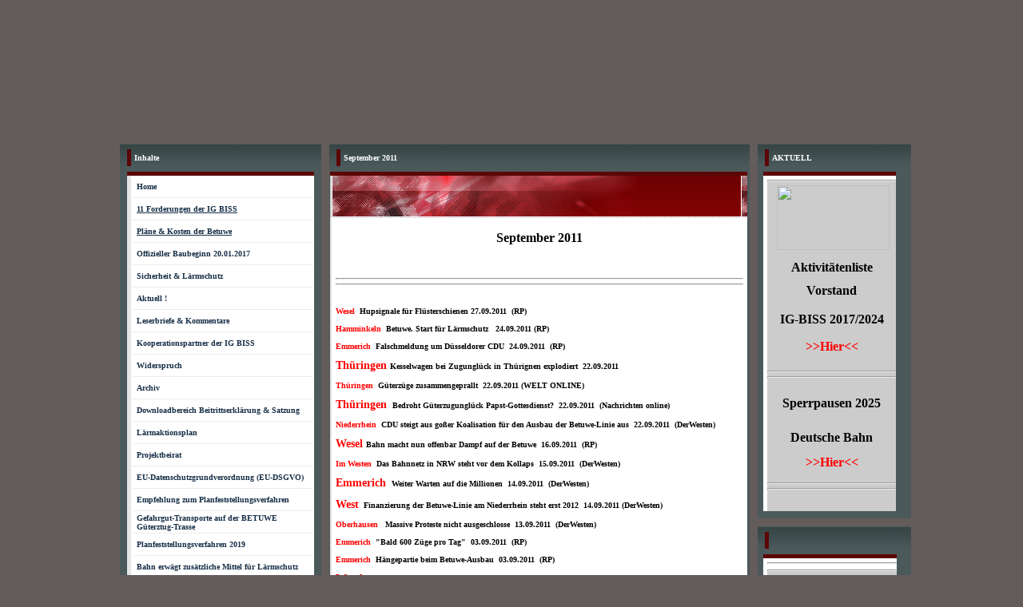

--- FILE ---
content_type: text/html; charset=iso-8859-15
request_url: https://www.betuwe-sicherheit.de/September-2011.htm
body_size: 8923
content:
<!DOCTYPE HTML PUBLIC "-//W3C//DTD HTML 4.01 Transitional//EN">
<html>
<head>
	<title>                                                                                                      - September 2011</title>
	<meta http-equiv="Content-Type" content="text/html; charset=iso-8859-1">
	        <script type="text/javascript">
        var dateTimeOffset = new Date().getTimezoneOffset();
        
        function getElementsByClassNameLocalTimeWrapper() {
            return document.getElementsByClassName("localtime");
        }
        
        (function () {
            var onload = function () {
                var elementArray = new Array();
                
                if (document.getElementsByClassName) {
                    elementArray = getElementsByClassNameLocalTimeWrapper();
                } else {
                    var re = new RegExp('(^| )localtime( |$)');
                    var els = document.getElementsByTagName("*");
                    for (var i=0,j=els.length; i<j; i++) {
                        if (re.test(els[i].className))
                            elementArray.push(els[i]);
                    }
                }
                
                for (var i = 0; i < elementArray.length; i++) {    
                    var timeLocal = new Date(parseInt(elementArray[i].getAttribute("data-timestamp")));
                    var hour = timeLocal.getHours();
                    var ap = "am";
                    if (hour > 11) {
                        ap = "pm";
                    }
                    else if (hour > 12) {
                        hour = hour - 12;
                    }
                    
                    var string = elementArray[i].getAttribute("data-template");
                    string = string.replace("[Y]", timeLocal.getFullYear());
                    string = string.replace("[m]", ('0' + (timeLocal.getMonth() + 1)).slice(-2));
                    string = string.replace("[d]", ('0' + timeLocal.getDate()).slice(-2));
                    string = string.replace("[H]", ('0' + timeLocal.getHours()).slice(-2));
                    string = string.replace("[g]", ('0' + hour).slice(-2));
                    string = string.replace("[i]", ('0' + timeLocal.getMinutes()).slice(-2));
                    string = string.replace("[s]", ('0' + timeLocal.getSeconds()).slice(-2));
                    string = string.replace("[a]", ap);
                    elementArray[i].childNodes[0].nodeValue = string;
                }
            };
            
            if (window.addEventListener)
                window.addEventListener("DOMContentLoaded", onload);
            else if (window.attachEvent)
                window.attachEvent("onload", onload);
        })();
        </script><link rel="icon" href="https://img.webme.com/pic/b/betuwe-emmerich/images1.jpeg" type="image/x-icon">
<link rel="shortcut icon" type="image/x-icon" href="https://img.webme.com/pic/b/betuwe-emmerich/images1.jpeg" />
<link type="image/x-icon" href="https://img.webme.com/pic/b/betuwe-emmerich/images1.jpeg" />
<link href="https://wtheme.webme.com/img/main/ios_icons/apple-touch-icon.png" rel="apple-touch-icon" />
<link href="https://wtheme.webme.com/img/main/ios_icons/apple-touch-icon-76x76.png" rel="apple-touch-icon" sizes="76x76" />
<link href="https://wtheme.webme.com/img/main/ios_icons/apple-touch-icon-120x120.png" rel="apple-touch-icon" sizes="120x120" />
<link href="https://wtheme.webme.com/img/main/ios_icons/apple-touch-icon-152x152.png" rel="apple-touch-icon" sizes="152x152" />
<meta property="og:title" content="                                                                                                      - September 2011" />
<meta property="og:image" content="https://theme.webme.com/designs/butterfly/screen.jpg" />
<script>
    function WebmeLoadAdsScript() {
    }
</script><script>
    document.addEventListener('DOMContentLoaded', function() {
        WebmeLoadAdsScript();
        window.dispatchEvent(new Event('CookieScriptNone'));
    });
</script>	<style type="text/css">
	<!--
		body { font-family:Tahoma; font-size:11px; text-decoration:none; margin: 0% 0% 0% 0%; }
		.headline,.headline2,.headline3,.headline4,.headline5,.headline6,.headline7 { font-family:Tahoma; font-size:10px; font-style:none; color:white; text-decoration:none; }
		.cont, TD { font-family:Tahoma; font-size:10px; font-style:none; color:#818181; text-decoration:none; }
		a { font-family: Tahoma; color:#172F47; text-decoration: none;	font-size:10px }
		a:visited { font-family: Tahoma; color:#172F47; text-decoration: none;	font-size:10px }
		a:hover { font-family: Tahoma; color:#e12e76; text-decoration: underline;	font-size:10px }
			//-->
	</style>
</head>
<body bgcolor="#645B5B" style="margin: 0 0 0 0;">
</style>
<div id="DesignContainer">
<style type="text/css">
<!--
div#DesignContainer{
position:absolute;
left:50%;
margin-left: -500px;
width: 1000px;
text-align: center;}
-->
</style><br><table width="100%" border="0" cellspacing="0" cellpadding="0">
	<tr>
		<td height="158" align="left" valign="top" class="edit_header_1">
			<table width="1000" border="0" cellspacing="0" cellpadding="0">
				<tr>
					<td height="158" align="left" valign="top" background="//img.webme.com/pic/b/betuwe-emmerich/header25.2.jpg" class="edit_header"><table width="1000" border="0" cellspacing="0" cellpadding="0">
							<tr>
								<td class="edit_header_top" height="70" colspan="2">&nbsp;</td>
							</tr>
							<tr>
								<td width="396" align="right" valign="top" class="edit_headline" style="font-size: 24px" face="impact"><font color="white">                                                                                                     </font></td>
								<td class="edit_header_right" width="604"></td>
							</tr>
							<tr>
								<td align="right" valign="middle" class="headline" height="18"></td>
								<td class="edit_header_bottom"></td>
							</tr>
						</table></td>
				</tr>
			</table>
		</td>
	</tr>
	<tr>
		<td class="edit_navi_container">
			<table width="1000" border="0" cellspacing="10" cellpadding="0">
				<tr>
					<td width="252" align="left" valign="top" class="edit_bg_navi">
						<table width="100%" border="0" cellspacing="0" cellpadding="0">
							<tr>
								<td background="//theme.webme.com/designs/butterfly/images/headline_bg.gif" height="35" class="edit_nav_headline">
									<table width="252" border="0" cellspacing="0" cellpadding="0">
										<tr>
											<td width="9"></td>
											<td class="headline_bar_left" width="5"><img src="//theme.webme.com/designs/butterfly/images_rot/head.gif" width="5" height="21"></td>
											<td class="edit_headline_bar_left_left" width="4"></td>
											<td width="225" class="headline2"><strong>Inhalte</strong></td>
											<td class="edit_headline_bar_left_right" width="9">&nbsp;</td>
										</tr>
									</table>
								</td>
							</tr>
							<tr>
								<td height="35" align="left" valign="top" bgcolor="#4B595B" class="edit_headline_nav">
									<table width="252" border="0" cellspacing="0" cellpadding="0">
										<tr>
											<td class="nav_bar_left" width="9"></td>
											<td width="234" class="headline3">
												<table width="100%" border="0" cellspacing="0" cellpadding="0">
													<tr>
														<td height="5" background="//theme.webme.com/designs/butterfly/images_rot/head.gif" class="edit_nav_headline2"></td>
													</tr>
<tr>
                                                        <td height="28" background="//theme.webme.com/designs/butterfly/images/navi.gif" onclick="window.location.href='#'" onMouseOver="this.style.backgroundImage='url(//theme.webme.com/designs/butterfly/images/navi_over.gif)'; this.style.cursor='hand';" onMouseOut="this.style.backgroundImage=''" class="edit_nav_main">
                                                            <table width="100%" border="0" cellspacing="0" cellpadding="0">
                                                                <tr>
                                                                    <td class="edit_nav_main_left" width="5%">&nbsp;</td>
                                                                    <td width="95%" class="edit_nav_main_charakter"><a href="http://www.ig-biss.de/" class="menu" target="_blank"><b>Home</b></a></td>
                                                                </tr>
                                                            </table>
                                                        </td>
                                                    </tr><tr>
                                                        <td height="28" background="//theme.webme.com/designs/butterfly/images/navi.gif" onclick="window.location.href='#'" onMouseOver="this.style.backgroundImage='url(//theme.webme.com/designs/butterfly/images/navi_over.gif)'; this.style.cursor='hand';" onMouseOut="this.style.backgroundImage=''" class="edit_nav_main">
                                                            <table width="100%" border="0" cellspacing="0" cellpadding="0">
                                                                <tr>
                                                                    <td class="edit_nav_main_left" width="5%">&nbsp;</td>
                                                                    <td width="95%" class="edit_nav_main_charakter"><a href="/11-Forderungen-der-IG-BISS.htm" class="menu"><u><b>11 Forderungen der IG BISS</b></u></a></td>
                                                                </tr>
                                                            </table>
                                                        </td>
                                                    </tr><tr>
                                                        <td height="28" background="//theme.webme.com/designs/butterfly/images/navi.gif" onclick="window.location.href='#'" onMouseOver="this.style.backgroundImage='url(//theme.webme.com/designs/butterfly/images/navi_over.gif)'; this.style.cursor='hand';" onMouseOut="this.style.backgroundImage=''" class="edit_nav_main">
                                                            <table width="100%" border="0" cellspacing="0" cellpadding="0">
                                                                <tr>
                                                                    <td class="edit_nav_main_left" width="5%">&nbsp;</td>
                                                                    <td width="95%" class="edit_nav_main_charakter"><a href="/Pl.ae.ne-%26-Kosten-der-Betuwe.htm" class="menu"><u><b>Pl&#228;ne & Kosten der Betuwe</b></u></a></td>
                                                                </tr>
                                                            </table>
                                                        </td>
                                                    </tr><tr>
                                                        <td height="28" background="//theme.webme.com/designs/butterfly/images/navi.gif" onclick="window.location.href='#'" onMouseOver="this.style.backgroundImage='url(//theme.webme.com/designs/butterfly/images/navi_over.gif)'; this.style.cursor='hand';" onMouseOut="this.style.backgroundImage=''" class="edit_nav_main">
                                                            <table width="100%" border="0" cellspacing="0" cellpadding="0">
                                                                <tr>
                                                                    <td class="edit_nav_main_left" width="5%">&nbsp;</td>
                                                                    <td width="95%" class="edit_nav_main_charakter"><a href="/Offizieller-Baubeginn-20-.-01-.-2017.htm" class="menu"><b>Offizieller Baubeginn 20.01.2017</b></a></td>
                                                                </tr>
                                                            </table>
                                                        </td>
                                                    </tr><tr>
                                                        <td height="28" background="//theme.webme.com/designs/butterfly/images/navi.gif" onclick="window.location.href='#'" onMouseOver="this.style.backgroundImage='url(//theme.webme.com/designs/butterfly/images/navi_over.gif)'; this.style.cursor='hand';" onMouseOut="this.style.backgroundImage=''" class="edit_nav_main">
                                                            <table width="100%" border="0" cellspacing="0" cellpadding="0">
                                                                <tr>
                                                                    <td class="edit_nav_main_left" width="5%">&nbsp;</td>
                                                                    <td width="95%" class="edit_nav_main_charakter"><a href="/Sicherheit-%26-L.ae.rmschutz.htm" class="menu"><b>Sicherheit & L&#228;rmschutz</b></a></td>
                                                                </tr>
                                                            </table>
                                                        </td>
                                                    </tr><tr>
                                                        <td height="28" background="//theme.webme.com/designs/butterfly/images/navi.gif" onclick="window.location.href='#'" onMouseOver="this.style.backgroundImage='url(//theme.webme.com/designs/butterfly/images/navi_over.gif)'; this.style.cursor='hand';" onMouseOut="this.style.backgroundImage=''" class="edit_nav_main">
                                                            <table width="100%" border="0" cellspacing="0" cellpadding="0">
                                                                <tr>
                                                                    <td class="edit_nav_main_left" width="5%">&nbsp;</td>
                                                                    <td width="95%" class="edit_nav_main_charakter"><a href="/Aktuell--ar-.htm" class="menu"><b>Aktuell !</b></a></td>
                                                                </tr>
                                                            </table>
                                                        </td>
                                                    </tr><tr>
                                                        <td height="28" background="//theme.webme.com/designs/butterfly/images/navi.gif" onclick="window.location.href='#'" onMouseOver="this.style.backgroundImage='url(//theme.webme.com/designs/butterfly/images/navi_over.gif)'; this.style.cursor='hand';" onMouseOut="this.style.backgroundImage=''" class="edit_nav_main">
                                                            <table width="100%" border="0" cellspacing="0" cellpadding="0">
                                                                <tr>
                                                                    <td class="edit_nav_main_left" width="5%">&nbsp;</td>
                                                                    <td width="95%" class="edit_nav_main_charakter"><a href="/Leserbriefe-%26-Kommentare.htm" class="menu"><b>Leserbriefe & Kommentare</b></a></td>
                                                                </tr>
                                                            </table>
                                                        </td>
                                                    </tr><tr>
                                                        <td height="28" background="//theme.webme.com/designs/butterfly/images/navi.gif" onclick="window.location.href='#'" onMouseOver="this.style.backgroundImage='url(//theme.webme.com/designs/butterfly/images/navi_over.gif)'; this.style.cursor='hand';" onMouseOut="this.style.backgroundImage=''" class="edit_nav_main">
                                                            <table width="100%" border="0" cellspacing="0" cellpadding="0">
                                                                <tr>
                                                                    <td class="edit_nav_main_left" width="5%">&nbsp;</td>
                                                                    <td width="95%" class="edit_nav_main_charakter"><a href="/Kooperationspartner-der-IG-BISS.htm" class="menu"><b>Kooperationspartner der IG BISS</b></a></td>
                                                                </tr>
                                                            </table>
                                                        </td>
                                                    </tr><tr>
                                                        <td height="28" background="//theme.webme.com/designs/butterfly/images/navi.gif" onclick="window.location.href='#'" onMouseOver="this.style.backgroundImage='url(//theme.webme.com/designs/butterfly/images/navi_over.gif)'; this.style.cursor='hand';" onMouseOut="this.style.backgroundImage=''" class="edit_nav_main">
                                                            <table width="100%" border="0" cellspacing="0" cellpadding="0">
                                                                <tr>
                                                                    <td class="edit_nav_main_left" width="5%">&nbsp;</td>
                                                                    <td width="95%" class="edit_nav_main_charakter"><a href="/Widerspruch.htm" class="menu"><b>Widerspruch</b></a></td>
                                                                </tr>
                                                            </table>
                                                        </td>
                                                    </tr><tr>
                                                        <td height="28" background="//theme.webme.com/designs/butterfly/images/navi.gif" onclick="window.location.href='#'" onMouseOver="this.style.backgroundImage='url(//theme.webme.com/designs/butterfly/images/navi_over.gif)'; this.style.cursor='hand';" onMouseOut="this.style.backgroundImage=''" class="edit_nav_main">
                                                            <table width="100%" border="0" cellspacing="0" cellpadding="0">
                                                                <tr>
                                                                    <td class="edit_nav_main_left" width="5%">&nbsp;</td>
                                                                    <td width="95%" class="edit_nav_main_charakter"><a href="/Archiv.htm" class="menu"><b>Archiv</b></a></td>
                                                                </tr>
                                                            </table>
                                                        </td>
                                                    </tr><tr>
                                                        <td height="28" background="//theme.webme.com/designs/butterfly/images/navi.gif" onclick="window.location.href='#'" onMouseOver="this.style.backgroundImage='url(//theme.webme.com/designs/butterfly/images/navi_over.gif)'; this.style.cursor='hand';" onMouseOut="this.style.backgroundImage=''" class="edit_nav_main">
                                                            <table width="100%" border="0" cellspacing="0" cellpadding="0">
                                                                <tr>
                                                                    <td class="edit_nav_main_left" width="5%">&nbsp;</td>
                                                                    <td width="95%" class="edit_nav_main_charakter"><a href="/Downloadbereich-Beitrittserkl.ae.rung-%26-Satzung.htm" class="menu"><b>Downloadbereich Beitrittserkl&#228;rung & Satzung</b></a></td>
                                                                </tr>
                                                            </table>
                                                        </td>
                                                    </tr><tr>
                                                        <td height="28" background="//theme.webme.com/designs/butterfly/images/navi.gif" onclick="window.location.href='#'" onMouseOver="this.style.backgroundImage='url(//theme.webme.com/designs/butterfly/images/navi_over.gif)'; this.style.cursor='hand';" onMouseOut="this.style.backgroundImage=''" class="edit_nav_main">
                                                            <table width="100%" border="0" cellspacing="0" cellpadding="0">
                                                                <tr>
                                                                    <td class="edit_nav_main_left" width="5%">&nbsp;</td>
                                                                    <td width="95%" class="edit_nav_main_charakter"><a href="/L.ae.rmaktionsplan.htm" class="menu"><b>L&#228;rmaktionsplan</b></a></td>
                                                                </tr>
                                                            </table>
                                                        </td>
                                                    </tr><tr>
                                                        <td height="28" background="//theme.webme.com/designs/butterfly/images/navi.gif" onclick="window.location.href='#'" onMouseOver="this.style.backgroundImage='url(//theme.webme.com/designs/butterfly/images/navi_over.gif)'; this.style.cursor='hand';" onMouseOut="this.style.backgroundImage=''" class="edit_nav_main">
                                                            <table width="100%" border="0" cellspacing="0" cellpadding="0">
                                                                <tr>
                                                                    <td class="edit_nav_main_left" width="5%">&nbsp;</td>
                                                                    <td width="95%" class="edit_nav_main_charakter"><a href="/Projektbeirat.htm" class="menu"><b>Projektbeirat</b></a></td>
                                                                </tr>
                                                            </table>
                                                        </td>
                                                    </tr><tr>
                                                        <td height="28" background="//theme.webme.com/designs/butterfly/images/navi.gif" onclick="window.location.href='#'" onMouseOver="this.style.backgroundImage='url(//theme.webme.com/designs/butterfly/images/navi_over.gif)'; this.style.cursor='hand';" onMouseOut="this.style.backgroundImage=''" class="edit_nav_main">
                                                            <table width="100%" border="0" cellspacing="0" cellpadding="0">
                                                                <tr>
                                                                    <td class="edit_nav_main_left" width="5%">&nbsp;</td>
                                                                    <td width="95%" class="edit_nav_main_charakter"><a href="/EU_Datenschutzgrundverordnung--k1-EU_DSGVO-k2-.htm" class="menu"><b>EU-Datenschutzgrundverordnung (EU-DSGVO)</b></a></td>
                                                                </tr>
                                                            </table>
                                                        </td>
                                                    </tr><tr>
                                                        <td height="28" background="//theme.webme.com/designs/butterfly/images/navi.gif" onclick="window.location.href='#'" onMouseOver="this.style.backgroundImage='url(//theme.webme.com/designs/butterfly/images/navi_over.gif)'; this.style.cursor='hand';" onMouseOut="this.style.backgroundImage=''" class="edit_nav_main">
                                                            <table width="100%" border="0" cellspacing="0" cellpadding="0">
                                                                <tr>
                                                                    <td class="edit_nav_main_left" width="5%">&nbsp;</td>
                                                                    <td width="95%" class="edit_nav_main_charakter"><a href="/Empfehlung-zum-Planfeststellungsverfahren.htm" class="menu"><b>Empfehlung zum Planfeststellungsverfahren</b></a></td>
                                                                </tr>
                                                            </table>
                                                        </td>
                                                    </tr><tr>
                                                        <td height="28" background="//theme.webme.com/designs/butterfly/images/navi.gif" onclick="window.location.href='#'" onMouseOver="this.style.backgroundImage='url(//theme.webme.com/designs/butterfly/images/navi_over.gif)'; this.style.cursor='hand';" onMouseOut="this.style.backgroundImage=''" class="edit_nav_main">
                                                            <table width="100%" border="0" cellspacing="0" cellpadding="0">
                                                                <tr>
                                                                    <td class="edit_nav_main_left" width="5%">&nbsp;</td>
                                                                    <td width="95%" class="edit_nav_main_charakter"><a href="/Gefahrgut_Transporte-auf-der-BETUWE-G.ue.terztug_Trasse.htm" class="menu"><b>Gefahrgut-Transporte auf der BETUWE G&#252;terztug-Trasse</b></a></td>
                                                                </tr>
                                                            </table>
                                                        </td>
                                                    </tr><tr>
                                                        <td height="28" background="//theme.webme.com/designs/butterfly/images/navi.gif" onclick="window.location.href='#'" onMouseOver="this.style.backgroundImage='url(//theme.webme.com/designs/butterfly/images/navi_over.gif)'; this.style.cursor='hand';" onMouseOut="this.style.backgroundImage=''" class="edit_nav_main">
                                                            <table width="100%" border="0" cellspacing="0" cellpadding="0">
                                                                <tr>
                                                                    <td class="edit_nav_main_left" width="5%">&nbsp;</td>
                                                                    <td width="95%" class="edit_nav_main_charakter"><a href="/Planfeststellungsverfahren-2019.htm" class="menu"><b>Planfeststellungsverfahren 2019</b></a></td>
                                                                </tr>
                                                            </table>
                                                        </td>
                                                    </tr><tr>
                                                        <td height="28" background="//theme.webme.com/designs/butterfly/images/navi.gif" onclick="window.location.href='#'" onMouseOver="this.style.backgroundImage='url(//theme.webme.com/designs/butterfly/images/navi_over.gif)'; this.style.cursor='hand';" onMouseOut="this.style.backgroundImage=''" class="edit_nav_main">
                                                            <table width="100%" border="0" cellspacing="0" cellpadding="0">
                                                                <tr>
                                                                    <td class="edit_nav_main_left" width="5%">&nbsp;</td>
                                                                    <td width="95%" class="edit_nav_main_charakter"><a href="/Bahn-erw.ae.gt-zus.ae.tzliche-Mittel-f.ue.r-L.ae.rmschutz.htm" class="menu"><b>Bahn erw&#228;gt zus&#228;tzliche Mittel f&#252;r L&#228;rmschutz</b></a></td>
                                                                </tr>
                                                            </table>
                                                        </td>
                                                    </tr><tr>
                                                        <td height="28" background="//theme.webme.com/designs/butterfly/images/navi.gif" onclick="window.location.href='#'" onMouseOver="this.style.backgroundImage='url(//theme.webme.com/designs/butterfly/images/navi_over.gif)'; this.style.cursor='hand';" onMouseOut="this.style.backgroundImage=''" class="edit_nav_main">
                                                            <table width="100%" border="0" cellspacing="0" cellpadding="0">
                                                                <tr>
                                                                    <td class="edit_nav_main_left" width="5%">&nbsp;</td>
                                                                    <td width="95%" class="edit_nav_main_charakter"><a href="/Geheime-Gefahrguttransporte.htm" class="menu"><b>Geheime Gefahrguttransporte</b></a></td>
                                                                </tr>
                                                            </table>
                                                        </td>
                                                    </tr><tr>
                                                        <td height="28" background="//theme.webme.com/designs/butterfly/images/navi.gif" onclick="window.location.href='#'" onMouseOver="this.style.backgroundImage='url(//theme.webme.com/designs/butterfly/images/navi_over.gif)'; this.style.cursor='hand';" onMouseOut="this.style.backgroundImage=''" class="edit_nav_main">
                                                            <table width="100%" border="0" cellspacing="0" cellpadding="0">
                                                                <tr>
                                                                    <td class="edit_nav_main_left" width="5%">&nbsp;</td>
                                                                    <td width="95%" class="edit_nav_main_charakter"><a href="/Deutschland-und-Niederlande-engagieren-sich.htm" class="menu"><b>Deutschland und Niederlande engagieren sich</b></a></td>
                                                                </tr>
                                                            </table>
                                                        </td>
                                                    </tr><tr>
                                                        <td height="28" background="//theme.webme.com/designs/butterfly/images/navi.gif" onclick="window.location.href='#'" onMouseOver="this.style.backgroundImage='url(//theme.webme.com/designs/butterfly/images/navi_over.gif)'; this.style.cursor='hand';" onMouseOut="this.style.backgroundImage=''" class="edit_nav_main">
                                                            <table width="100%" border="0" cellspacing="0" cellpadding="0">
                                                                <tr>
                                                                    <td class="edit_nav_main_left" width="5%">&nbsp;</td>
                                                                    <td width="95%" class="edit_nav_main_charakter"><a href="/L.ae.ngere-G.ue.terz.ue.ge.htm" class="menu"><b>L&#228;ngere G&#252;terz&#252;ge</b></a></td>
                                                                </tr>
                                                            </table>
                                                        </td>
                                                    </tr><tr>
                                                        <td height="28" background="//theme.webme.com/designs/butterfly/images/navi.gif" onclick="window.location.href='#'" onMouseOver="this.style.backgroundImage='url(//theme.webme.com/designs/butterfly/images/navi_over.gif)'; this.style.cursor='hand';" onMouseOut="this.style.backgroundImage=''" class="edit_nav_main">
                                                            <table width="100%" border="0" cellspacing="0" cellpadding="0">
                                                                <tr>
                                                                    <td class="edit_nav_main_left" width="5%">&nbsp;</td>
                                                                    <td width="95%" class="edit_nav_main_charakter"><a href="/Verband-der-B.ue.rgerinitiativen-Bahnl.ae.rm.htm" class="menu"><b>Verband der B&#252;rgerinitiativen Bahnl&#228;rm</b></a></td>
                                                                </tr>
                                                            </table>
                                                        </td>
                                                    </tr><tr>
                                                        <td height="28" background="//theme.webme.com/designs/butterfly/images/navi.gif" onclick="window.location.href='#'" onMouseOver="this.style.backgroundImage='url(//theme.webme.com/designs/butterfly/images/navi_over.gif)'; this.style.cursor='hand';" onMouseOut="this.style.backgroundImage=''" class="edit_nav_main">
                                                            <table width="100%" border="0" cellspacing="0" cellpadding="0">
                                                                <tr>
                                                                    <td class="edit_nav_main_left" width="5%">&nbsp;</td>
                                                                    <td width="95%" class="edit_nav_main_charakter"><a href="/Betuwe_Ausbauabschnitt-Praest-3-.-3.htm" class="menu"><b>Betuwe-Ausbauabschnitt Praest 3.3</b></a></td>
                                                                </tr>
                                                            </table>
                                                        </td>
                                                    </tr><tr>
                                                        <td height="28" background="//theme.webme.com/designs/butterfly/images/navi.gif" onclick="window.location.href='#'" onMouseOver="this.style.backgroundImage='url(//theme.webme.com/designs/butterfly/images/navi_over.gif)'; this.style.cursor='hand';" onMouseOut="this.style.backgroundImage=''" class="edit_nav_main">
                                                            <table width="100%" border="0" cellspacing="0" cellpadding="0">
                                                                <tr>
                                                                    <td class="edit_nav_main_left" width="5%">&nbsp;</td>
                                                                    <td width="95%" class="edit_nav_main_charakter"><a href="/Impressum.htm" class="menu"><b>Impressum</b></a></td>
                                                                </tr>
                                                            </table>
                                                        </td>
                                                    </tr><tr>
                                                        <td height="28" background="//theme.webme.com/designs/butterfly/images/navi.gif" onclick="window.location.href='#'" onMouseOver="this.style.backgroundImage='url(//theme.webme.com/designs/butterfly/images/navi_over.gif)'; this.style.cursor='hand';" onMouseOut="this.style.backgroundImage=''" class="edit_nav_main">
                                                            <table width="100%" border="0" cellspacing="0" cellpadding="0">
                                                                <tr>
                                                                    <td class="edit_nav_main_left" width="5%">&nbsp;</td>
                                                                    <td width="95%" class="edit_nav_main_charakter"><a href="/Planfeststellungsverfahren-Betuwe_Linie-01-.-03-.-2021.htm" class="menu"><b>Planfeststellungsverfahren Betuwe-Linie 01.03.2021</b></a></td>
                                                                </tr>
                                                            </table>
                                                        </td>
                                                    </tr><tr>
                                                        <td height="28" background="//theme.webme.com/designs/butterfly/images/navi.gif" onclick="window.location.href='#'" onMouseOver="this.style.backgroundImage='url(//theme.webme.com/designs/butterfly/images/navi_over.gif)'; this.style.cursor='hand';" onMouseOut="this.style.backgroundImage=''" class="edit_nav_main">
                                                            <table width="100%" border="0" cellspacing="0" cellpadding="0">
                                                                <tr>
                                                                    <td class="edit_nav_main_left" width="5%">&nbsp;</td>
                                                                    <td width="95%" class="edit_nav_main_charakter"><a href="/Offener-Brief.htm" class="menu"><b>Offener Brief</b></a></td>
                                                                </tr>
                                                            </table>
                                                        </td>
                                                    </tr><tr>
                                                        <td height="28" background="//theme.webme.com/designs/butterfly/images/navi.gif" onclick="window.location.href='#'" onMouseOver="this.style.backgroundImage='url(//theme.webme.com/designs/butterfly/images/navi_over.gif)'; this.style.cursor='hand';" onMouseOut="this.style.backgroundImage=''" class="edit_nav_main">
                                                            <table width="100%" border="0" cellspacing="0" cellpadding="0">
                                                                <tr>
                                                                    <td class="edit_nav_main_left" width="5%">&nbsp;</td>
                                                                    <td width="95%" class="edit_nav_main_charakter"><a href="/Planungs.ae.nderung.htm" class="menu"><b>Planungs&#228;nderung</b></a></td>
                                                                </tr>
                                                            </table>
                                                        </td>
                                                    </tr><tr>
                                                        <td height="28" background="//theme.webme.com/designs/butterfly/images/navi.gif" onclick="window.location.href='#'" onMouseOver="this.style.backgroundImage='url(//theme.webme.com/designs/butterfly/images/navi_over.gif)'; this.style.cursor='hand';" onMouseOut="this.style.backgroundImage=''" class="edit_nav_main">
                                                            <table width="100%" border="0" cellspacing="0" cellpadding="0">
                                                                <tr>
                                                                    <td class="edit_nav_main_left" width="5%">&nbsp;</td>
                                                                    <td width="95%" class="edit_nav_main_charakter"><a href="/Besucherz.ae.hler.htm" class="menu"><b>Besucherz&#228;hler</b></a></td>
                                                                </tr>
                                                            </table>
                                                        </td>
                                                    </tr><tr>
                                                        <td height="28" background="//theme.webme.com/designs/butterfly/images/navi.gif" onclick="window.location.href='#'" onMouseOver="this.style.backgroundImage='url(//theme.webme.com/designs/butterfly/images/navi_over.gif)'; this.style.cursor='hand';" onMouseOut="this.style.backgroundImage=''" class="edit_nav_main">
                                                            <table width="100%" border="0" cellspacing="0" cellpadding="0">
                                                                <tr>
                                                                    <td class="edit_nav_main_left" width="5%">&nbsp;</td>
                                                                    <td width="95%" class="edit_nav_main_charakter"><a href="/Lerchenberger-Erkl.ae.rung.htm" class="menu"><b>Lerchenberger Erkl&#228;rung</b></a></td>
                                                                </tr>
                                                            </table>
                                                        </td>
                                                    </tr><tr>
                                                        <td height="28" background="//theme.webme.com/designs/butterfly/images/navi.gif" onclick="window.location.href='#'" onMouseOver="this.style.backgroundImage='url(//theme.webme.com/designs/butterfly/images/navi_over.gif)'; this.style.cursor='hand';" onMouseOut="this.style.backgroundImage=''" class="edit_nav_main">
                                                            <table width="100%" border="0" cellspacing="0" cellpadding="0">
                                                                <tr>
                                                                    <td class="edit_nav_main_left" width="5%">&nbsp;</td>
                                                                    <td width="95%" class="edit_nav_main_charakter"><a href="/Stellungnahme-zu-PFA-3-.-3-_-3-.--Deckblatt-2022.htm" class="menu"><b>Stellungnahme zu PFA 3.3 - 3. Deckblatt 2022</b></a></td>
                                                                </tr>
                                                            </table>
                                                        </td>
                                                    </tr><tr>
                                                        <td height="28" background="//theme.webme.com/designs/butterfly/images/navi.gif" onclick="window.location.href='#'" onMouseOver="this.style.backgroundImage='url(//theme.webme.com/designs/butterfly/images/navi_over.gif)'; this.style.cursor='hand';" onMouseOut="this.style.backgroundImage=''" class="edit_nav_main">
                                                            <table width="100%" border="0" cellspacing="0" cellpadding="0">
                                                                <tr>
                                                                    <td class="edit_nav_main_left" width="5%">&nbsp;</td>
                                                                    <td width="95%" class="edit_nav_main_charakter"><a href="/Planfeststellung-2022.htm" class="menu"><b>Planfeststellung 2022</b></a></td>
                                                                </tr>
                                                            </table>
                                                        </td>
                                                    </tr><tr>
                                                        <td height="28" background="//theme.webme.com/designs/butterfly/images/navi.gif" onclick="window.location.href='#'" onMouseOver="this.style.backgroundImage='url(//theme.webme.com/designs/butterfly/images/navi_over.gif)'; this.style.cursor='hand';" onMouseOut="this.style.backgroundImage=''" class="edit_nav_main">
                                                            <table width="100%" border="0" cellspacing="0" cellpadding="0">
                                                                <tr>
                                                                    <td class="edit_nav_main_left" width="5%">&nbsp;</td>
                                                                    <td width="95%" class="edit_nav_main_charakter"><a href="/Sperrpausen-2023.htm" class="menu"><b>Sperrpausen 2023</b></a></td>
                                                                </tr>
                                                            </table>
                                                        </td>
                                                    </tr><tr>
                                                        <td height="28" background="//theme.webme.com/designs/butterfly/images/navi.gif" onclick="window.location.href='#'" onMouseOver="this.style.backgroundImage='url(//theme.webme.com/designs/butterfly/images/navi_over.gif)'; this.style.cursor='hand';" onMouseOut="this.style.backgroundImage=''" class="edit_nav_main">
                                                            <table width="100%" border="0" cellspacing="0" cellpadding="0">
                                                                <tr>
                                                                    <td class="edit_nav_main_left" width="5%">&nbsp;</td>
                                                                    <td width="95%" class="edit_nav_main_charakter"><a href="/Sitzung-Projektbeirat-2022.htm" class="menu"><b>Sitzung Projektbeirat 2022</b></a></td>
                                                                </tr>
                                                            </table>
                                                        </td>
                                                    </tr><tr>
                                                        <td height="28" background="//theme.webme.com/designs/butterfly/images/navi.gif" onclick="window.location.href='#'" onMouseOver="this.style.backgroundImage='url(//theme.webme.com/designs/butterfly/images/navi_over.gif)'; this.style.cursor='hand';" onMouseOut="this.style.backgroundImage=''" class="edit_nav_main">
                                                            <table width="100%" border="0" cellspacing="0" cellpadding="0">
                                                                <tr>
                                                                    <td class="edit_nav_main_left" width="5%">&nbsp;</td>
                                                                    <td width="95%" class="edit_nav_main_charakter"><a href="/Bauma.ss.nahmen-2023.htm" class="menu"><b>Bauma&#223;nahmen 2023</b></a></td>
                                                                </tr>
                                                            </table>
                                                        </td>
                                                    </tr><tr>
                                                        <td height="28" background="//theme.webme.com/designs/butterfly/images/navi.gif" onclick="window.location.href='#'" onMouseOver="this.style.backgroundImage='url(//theme.webme.com/designs/butterfly/images/navi_over.gif)'; this.style.cursor='hand';" onMouseOut="this.style.backgroundImage=''" class="edit_nav_main">
                                                            <table width="100%" border="0" cellspacing="0" cellpadding="0">
                                                                <tr>
                                                                    <td class="edit_nav_main_left" width="5%">&nbsp;</td>
                                                                    <td width="95%" class="edit_nav_main_charakter"><a href="/-Oe-ffentlichkeitsbeteiligung.htm" class="menu"><b>&#214;ffentlichkeitsbeteiligung</b></a></td>
                                                                </tr>
                                                            </table>
                                                        </td>
                                                    </tr><tr>
                                                        <td height="28" background="//theme.webme.com/designs/butterfly/images/navi.gif" onclick="window.location.href='#'" onMouseOver="this.style.backgroundImage='url(//theme.webme.com/designs/butterfly/images/navi_over.gif)'; this.style.cursor='hand';" onMouseOut="this.style.backgroundImage=''" class="edit_nav_main">
                                                            <table width="100%" border="0" cellspacing="0" cellpadding="0">
                                                                <tr>
                                                                    <td class="edit_nav_main_left" width="5%">&nbsp;</td>
                                                                    <td width="95%" class="edit_nav_main_charakter"><a href="/Planfeststellungsabschnitt-3-.-2-September.htm" class="menu"><b>Planfeststellungsabschnitt 3.2 September</b></a></td>
                                                                </tr>
                                                            </table>
                                                        </td>
                                                    </tr><tr>
                                                        <td height="28" background="//theme.webme.com/designs/butterfly/images/navi.gif" onclick="window.location.href='#'" onMouseOver="this.style.backgroundImage='url(//theme.webme.com/designs/butterfly/images/navi_over.gif)'; this.style.cursor='hand';" onMouseOut="this.style.backgroundImage=''" class="edit_nav_main">
                                                            <table width="100%" border="0" cellspacing="0" cellpadding="0">
                                                                <tr>
                                                                    <td class="edit_nav_main_left" width="5%">&nbsp;</td>
                                                                    <td width="95%" class="edit_nav_main_charakter"><a href="/L.ae.rm-an-Schienenwegen.htm" class="menu"><b>L&#228;rm an Schienenwegen</b></a></td>
                                                                </tr>
                                                            </table>
                                                        </td>
                                                    </tr><tr>
                                                        <td height="28" background="//theme.webme.com/designs/butterfly/images/navi.gif" onclick="window.location.href='#'" onMouseOver="this.style.backgroundImage='url(//theme.webme.com/designs/butterfly/images/navi_over.gif)'; this.style.cursor='hand';" onMouseOut="this.style.backgroundImage=''" class="edit_nav_main">
                                                            <table width="100%" border="0" cellspacing="0" cellpadding="0">
                                                                <tr>
                                                                    <td class="edit_nav_main_left" width="5%">&nbsp;</td>
                                                                    <td width="95%" class="edit_nav_main_charakter"><a href="/Projektbeirat-2024.htm" class="menu"><b>Projektbeirat 2024</b></a></td>
                                                                </tr>
                                                            </table>
                                                        </td>
                                                    </tr><tr>
                                                        <td height="28" background="//theme.webme.com/designs/butterfly/images/navi.gif" onclick="window.location.href='#'" onMouseOver="this.style.backgroundImage='url(//theme.webme.com/designs/butterfly/images/navi_over.gif)'; this.style.cursor='hand';" onMouseOut="this.style.backgroundImage=''" class="edit_nav_main">
                                                            <table width="100%" border="0" cellspacing="0" cellpadding="0">
                                                                <tr>
                                                                    <td class="edit_nav_main_left" width="5%">&nbsp;</td>
                                                                    <td width="95%" class="edit_nav_main_charakter"><a href="/Sperrpausen-2025.htm" class="menu"><b>Sperrpausen 2025</b></a></td>
                                                                </tr>
                                                            </table>
                                                        </td>
                                                    </tr><tr>
                                                        <td height="28" background="//theme.webme.com/designs/butterfly/images/navi.gif" onclick="window.location.href='#'" onMouseOver="this.style.backgroundImage='url(//theme.webme.com/designs/butterfly/images/navi_over.gif)'; this.style.cursor='hand';" onMouseOut="this.style.backgroundImage=''" class="edit_nav_main">
                                                            <table width="100%" border="0" cellspacing="0" cellpadding="0">
                                                                <tr>
                                                                    <td class="edit_nav_main_left" width="5%">&nbsp;</td>
                                                                    <td width="95%" class="edit_nav_main_charakter"><a href="/Generalsanierung-Hochleistungsnetz.htm" class="menu"><b>Generalsanierung Hochleistungsnetz</b></a></td>
                                                                </tr>
                                                            </table>
                                                        </td>
                                                    </tr><tr>
                                                        <td height="28" background="//theme.webme.com/designs/butterfly/images/navi.gif" onclick="window.location.href='#'" onMouseOver="this.style.backgroundImage='url(//theme.webme.com/designs/butterfly/images/navi_over.gif)'; this.style.cursor='hand';" onMouseOut="this.style.backgroundImage=''" class="edit_nav_main">
                                                            <table width="100%" border="0" cellspacing="0" cellpadding="0">
                                                                <tr>
                                                                    <td class="edit_nav_main_left" width="5%">&nbsp;</td>
                                                                    <td width="95%" class="edit_nav_main_charakter"><a href="/Jahreshauptversammlung-2025.htm" class="menu"><b>Jahreshauptversammlung 2025</b></a></td>
                                                                </tr>
                                                            </table>
                                                        </td>
                                                    </tr><tr>
                                                        <td height="28" background="//theme.webme.com/designs/butterfly/images/navi.gif" onclick="window.location.href='#'" onMouseOver="this.style.backgroundImage='url(//theme.webme.com/designs/butterfly/images/navi_over.gif)'; this.style.cursor='hand';" onMouseOut="this.style.backgroundImage=''" class="edit_nav_main">
                                                            <table width="100%" border="0" cellspacing="0" cellpadding="0">
                                                                <tr>
                                                                    <td class="edit_nav_main_left" width="5%">&nbsp;</td>
                                                                    <td width="95%" class="edit_nav_main_charakter"><a href="/Weihnachtsgr.ue..ss.e-2025.htm" class="menu"><b>Weihnachtsgr&#252;&#223;e 2025</b></a></td>
                                                                </tr>
                                                            </table>
                                                        </td>
                                                    </tr>												</table>
												<div style="text-align: center;"><a target="_blank" href="http://www.betuwe-emmerich.de.tl/Besucherz.ae.hler.htm"><br />
<span style="font-size: medium;"><strong><span style="color: rgb(255, 255, 255);">Besucherz&#228;hler</span></strong></span></a></div>												<center><font color="white" style="font-size: 11px;	font-family: Tahoma, Arial, Helvetica, sans-serif">Gesamt 466366 Besucher</font><center>											</td>
											<td class="nav_bar_right" width="9">&nbsp;</td>
										</tr>
										<tr>
											<td class="nav_bar_bottom" colspan="3" height="9"></td>
										</tr>
									</table>
								</td>
							</tr>
						</table>
					</td>
					<td width="526" align="left" valign="top" class="edit_bg_middle">
						<table width="100%" border="0" cellspacing="0" cellpadding="0">
							<tr>
								<td background="//theme.webme.com/designs/butterfly/images/headline_bg.gif" height="35" class="edit_content_headline">
									<table width="526" border="0" cellspacing="0" cellpadding="0">
										<tr>
											<td class="edit_headline_bar_middle_left" width="9"></td>
											<td class="headline_bar_middle" width="5"><img src="//theme.webme.com/designs/butterfly/images_rot/head.gif" width="5" height="21"></td>
											<td class="edit_headline_bar_middle_right1" width="4"></td>
											<td width="499" class="headline4"><strong>September 2011</strong></td>
											<td class="edit_headline_bar_middle_right2" width="9"></td>
										</tr>
									</table>
								</td>
							</tr>
							<tr>
								<td height="35" bgcolor="#4B595B" class="edit_page_bg">
									<table width="526" border="0" cellspacing="0" cellpadding="0">
										<tr>
											<td class="edit_page_bg_left" width="9"></td>
											<td colspan="2" width="507" height="5" background="//theme.webme.com/designs/butterfly/images_rot/head.gif" class="edit_contetn_headline2"></td>
											<td class="edit_page_bg_right" width="9"></td>
										</tr>
										<tr>
											<td class="edit_content_top_left" width="9"></td>
											<td width="5" bgcolor="#CECECE" class="edit_content_top"></td>
											<td width="503" background="//theme.webme.com/designs/butterfly/images_rot/category_bg.gif" height="53" class="edit_content_headline3">
												<table width="100%" border="0" cellspacing="0" cellpadding="0">
													<tr>
														<td class="edit_content_headline3_sub_left" width="98%" height="33"></td>
														<td class="edit_content_headline3_sub_right" width="2%"></td>
													</tr>
													<tr>
														<td height="20" align="right" class="headline5"></td>
														<td class="edit_headline5_right"></td>
													</tr>
												</table>
											</td>
											<td class="edit_headline5_post" width="9"></td>
										</tr>
										<tr>
											<td class="edit_cont_bar_left_left" ></td>
											<td class="cont_bar_left" bgcolor="#E5E5E5"></td>
											<td class="edit_bar_left_td" bgcolor="#FFFFFF"><table width="100%" border="0" cellspacing="0" cellpadding="5">
													<tr>
														<td class="cont" height="150"><div style="width: 510; overflow: auto;"><div style="text-align: center;"><br />
<span style="color: rgb(0, 0, 0);"><strong><span style="font-size: medium;">September 2011<br />
<br />
<br />
</span></strong></span></div>
<hr />
<hr />
<br />
<br />
<a style="font-size: 14px;" target="_blank" href="http://www.rp-online.de/niederrhein-nord/wesel/nachrichten/hupsignale-fuer-fluesterschienen-1.2158588"><span style="color: rgb(255, 0, 0);"><span style="font-size: x-small;"><strong>Wesel</strong></span></span></a><span style="font-size: x-small;"><span style="color: rgb(0, 0, 0);"><strong>&nbsp; Hupsignale f&uuml;r Fl&uuml;sterschienen 27.09.2011&nbsp; (RP)</strong></span></span><br />
<br />
<a style="font-size: 14px;" target="_blank" href="http://www.rp-online.de/niederrhein-nord/wesel/nachrichten/betuwe-start-fuer-laermschutz-1.2135017"><span style="color: rgb(255, 0, 0);"><strong><span style="font-size: x-small;">Hamminkeln</span></strong></span></a><strong><span style="font-size: x-small;"><span style="color: rgb(0, 0, 0);">&nbsp; Betuwe. Start f&uuml;r L&auml;rmschutz&nbsp;&nbsp; 24.09.2011 (RP)</span></span></strong><br />
<br />
<a style="font-size: 14px;" target="_blank" href="http://www.rp-online.de/niederrhein-nord/emmerich/nachrichten/betuwe-falschmeldung-um-duesseldorfer-cdu-1.2135057"><span style="color: rgb(255, 0, 0);"><strong><span style="font-size: x-small;">Emmerich</span></strong></span></a><strong><span style="font-size: x-small;"><span style="color: rgb(0, 0, 0);">&nbsp; Falschmeldung um D&uuml;sseldorer CDU&nbsp; 24.09.2011</span></span></strong>&nbsp; <strong><span style="color: rgb(0, 0, 0);"><span style="font-size: x-small;">(RP)</span></span></strong><br />
<br />
<span style="color: rgb(0, 0, 0);"><strong><span style="font-size: x-small;"><a href="http://www.welt.de/vermischtes/weltgeschehen/article13619316/Kesselwagen-bei-Zugunglueck-in-Thueringen-explodiert.html" target="_blank" style="font-size: 14px;"><span style="color: rgb(255, 0, 0);">Th&uuml;ringen </span></a>Kesselwagen bei Zugungl&uuml;ck in Th&uuml;rignen explodiert&nbsp; 22.09.2011</span></strong></span><br />
<br />
<a style="font-size: 14px;" target="_blank" href="http://www.welt.de/vermischtes/weltgeschehen/article13619316/Kesselwagen-bei-Zugunglueck-in-Thueringen-explodiert.html"><span style="color: rgb(255, 0, 0);"><span style="font-size: x-small;"><strong>Th&uuml;ringen</strong></span></span></a><span style="font-size: x-small;"><span style="color: rgb(0, 0, 0);"><strong>&nbsp; G&uuml;terz&uuml;ge zusammengeprallt&nbsp; 22.09.2011 (WELT ONLINE)</strong></span></span><br />
<strong><span style="color: rgb(0, 0, 0);"><span style="font-size: x-small;"><br />
<a href="http://nachrichten.t-online.de/thueringen-bedroht-gueterzugunglueck-papst-gottesdienst-/id_49986762/index" target="_blank" style="font-size: 14px;"><span style="color: rgb(255, 0, 0);">Th&uuml;ringen&nbsp;</span></a> Bedroht G&uuml;terzugungl&uuml;ck Papst-Gottesdienst?&nbsp; 22.09.2011&nbsp; (Nachrichten online)</span></span></strong><br />
<br />
<a href="http://www.derwesten.de/nrz/niederrhein/CDU-steigt-aus-grosser-Koalition-fuer-den-Ausbau-der-Betuwe-Linie-aus-id5090436.html" target="_blank" style="font-size: 14px;"><span style="color: rgb(255, 0, 0);"><span style="font-size: x-small;"><strong>Niederrhein</strong></span></span></a><span style="font-size: x-small;"><strong>&nbsp; </strong></span><span style="color: rgb(0, 0, 0);"><span style="font-size: x-small;"><strong>CDU steigt aus go&szlig;er Koalisation f&uuml;r den Ausbau der Betuwe-Linie aus&nbsp; 22.09.2011&nbsp; (DerWesten)</strong></span><br />
</span><br />
<span style="font-size: x-small;"><span style="color: rgb(0, 0, 0);"><strong><a style="font-size: 14px;" target="_blank" href="http://www.rp-online.de/niederrhein-nord/wesel/nachrichten/bahn-macht-nun-offenbar-dampf-auf-der-betuwe-1.1997853"><span style="color: rgb(255, 0, 0);">Wesel&nbsp;</span></a>Bahn macht nun offenbar Dampf auf der Betuwe&nbsp; 16.09.2011&nbsp; (RP)</strong></span></span><br />
<br />
<a style="font-size: 14px;" target="_blank" href="http://www.derwesten.de/nachrichten/im-westen/Das-Bahnnetz-in-NRW-steht-vor-dem-Kollaps-id5065965.html"><span style="color: rgb(255, 0, 0);"><strong><span style="font-size: x-small;">Im Westen</span></strong></span></a><strong><span style="font-size: x-small;"><span style="color: rgb(0, 0, 0);">&nbsp; Das Bahnnetz in NRW steht vor dem Kollaps&nbsp; 15.09.2011&nbsp; (DerWesten)</span></span></strong><br />
<strong><span style="color: rgb(0, 0, 0);"><span style="font-size: x-small;"><br />
<a style="font-size: 14px;" target="_blank" href="http://www.derwesten.de/staedte/emmerich/Weiter-Warten-auf-die-Millionen-id5062584.html?quelle=staedte::duisburg::west::rut"><span style="color: rgb(255, 0, 0);">Emmerich&nbsp;</span></a> Weiter Warten auf die Millionen&nbsp; 14.09.2011&nbsp; (DerWesten)</span></span></strong><br />
<br />
<strong><span style="font-size: x-small;"><span style="color: rgb(0, 0, 0);"><a style="font-size: 14px;" target="_blank" href="http://www.derwesten.de/staedte/duisburg/west/Finanzierung-der-Betuwe-Linie-am-Niederrhein-steht-erst-2012-id5062435.html"><span style="color: rgb(255, 0, 0);">West</span></a><span style="color: rgb(255, 0, 0);">&nbsp;</span> Finanzierung der Betuwe-Linie am Niederrhein steht erst 2012&nbsp; 14.09.2011 (DerWesten)</span></span></strong><br />
<br />
<a style="font-size: 14px;" target="_blank" href="http://www.derwesten.de/staedte/oberhausen/Betuwe-Massive-Proteste-nicht-ausgeschlossen-id5058897.html"><span style="color: rgb(255, 0, 0);"><strong><span style="font-size: x-small;">Oberhausen</span></strong></span></a><span style="color: rgb(0, 0, 0);"><strong><span style="font-size: x-small;">&nbsp;&nbsp; Massive Proteste nicht ausgeschlosse&nbsp; 13.09.2011&nbsp; (DerWesten)</span></strong></span><br />
<br />
<a style="font-size: 14px;" target="_blank" href="http://www.rp-online.de/niederrhein-nord/emmerich/nachrichten/bald-600-zuege-pro-tag-1.1724274"><span style="color: rgb(255, 0, 0);"><span style="font-size: x-small;"><strong>Emmerich&nbsp;</strong></span></span></a><span style="font-size: x-small;"><span style="color: rgb(0, 0, 0);"><strong> &quot;Bald 600 Z&uuml;ge pro Tag&quot;&nbsp; 03.09.2011&nbsp; (RP)</strong></span></span><br />
<br />
<a style="font-size: 14px;" target="_blank" href="http://www.rp-online.de/niederrhein-nord/emmerich/nachrichten/haengepartie-beim-betuwe-ausbau-1.1724275"><span style="color: rgb(255, 0, 0);"><span style="font-size: x-small;"><strong>Emmerich</strong></span></span></a><span style="color: rgb(0, 0, 0);"><span style="font-size: x-small;"><strong>&nbsp; H&auml;ngepartie beim Betuwe-Ausbau&nbsp; 03.09.2011&nbsp; (RP)</strong></span></span><br />
<span style="color: rgb(0, 0, 0);"><strong><span style="font-size: x-small;"><br />
<a href="http://www.rp-online.de/niederrhein-nord/wesel/nachrichten/horrorzahlen-bremsen-betuwe-1.1724397" target="_blank" style="font-size: 14px;"><span style="color: rgb(255, 0, 0);">Wesel&nbsp;</span></a> Horrorzahlen bremsen Betuwe&nbsp; 03.09.2011&nbsp; (RP)</span></strong></span><br />
<br />
<br />
<hr />
<hr />
<br />
<br /></div></td>
													</tr>
												</table>												</td>
											<td></td>
										</tr>
										<tr>
											<td class="cont_bar_middle" colspan="4" height="9"></td>
										</tr>
									</table>
								</td>
							</tr>
						</table>
					</td>
					<td width="182" align="left" valign="top" class="edit_bg_rightbox">
						<table width="100%" border="0" cellspacing="0" cellpadding="0">
							<tr>
								<td background="//theme.webme.com/designs/butterfly/images//headline_bg.gif" height="35" class="edit_rechts_headline">
									<table width="182" border="0" cellspacing="0" cellpadding="0">
										<tr>
											<td class="edit_headline_bar_right_left"	width="9"></td>
											<td class="headline_bar_right" width="5"><img src="//theme.webme.com/designs/butterfly/images_rot/head.gif" width="5" height="21"></td>
											<td class="headline_bar_right_right" width="4"></td>
											<td width="155" class="headline6"><strong>AKTUELL</strong></td>
											<td class="edit_headline6_right" width="9">&nbsp;</td>
										</tr>
									</table>
								</td>
							</tr>
							<tr>
								<td height="35" align="left" valign="top" bgcolor="#4B595B" class="edit_right_box">
									<table width="182" border="0" cellspacing="0" cellpadding="0">
										<tr>
											<td class="edit_rechts_headline2_left" width="9"></td>
											<td width="164" height="5" background="//theme.webme.com/designs/butterfly/images_rot/head.gif" class="edit_rechts_headline2"></td>
											<td class="edit_rechts_headline2_right" width="9"></td>
										</tr>
										<tr>
											<td class="rb_bar_left" width="9">&nbsp;</td>
											<td width="164" height="60" bgcolor="#FFFFFF" class="edit_right_box2" style="padding-left:5px;">
<div style="background-color:#cccccc;"><hr />
<div style="text-align: center;">&nbsp;<span style="font-size: small"><strong><img src="//img.webme.com/pic/b/betuwe-emmerich/bildkleinneu.jpg" alt="" width="141" height="81" /></strong></span></div>
<div style="text-align: center;"><span style="color: rgb(0, 0, 0);"><br />
</span><strong><span style="font-size: medium;"><span style="color: rgb(0, 0, 0);">Aktivit&auml;tenliste <br />
</span></span></strong></div>
</div>
<div style="background-color:#cccccc;">
<div style="background-color:#cccccc;">
<div style="text-align: center;">&nbsp;</div>
</div>
</div>
<div style="background-color:#cccccc;">
<div style="text-align: center;"><strong><span style="font-size: medium;"><span style="color: rgb(0, 0, 0);">Vorstand</span></span><span style="font-size: small;"><span style="color: rgb(0, 0, 0);"><br />
</span></span></strong><span style="font-size: medium;"><strong><span style="color: rgb(0, 0, 0);"><br />
IG-BISS 2017/2024</span></strong></span><span style="font-size: small;"><span style="color: rgb(0, 0, 0);"><br />
<br />
<strong><span style="color: rgb(255, 0, 0);"><a href="https://www.homepage-baukasten-dateien.de/betuwe-emmerich/Aktivit&auml;tenliste%202017-2024%2025.04.2024.pdf" target="_blank" style="font-size: 16px;"><span style="color: rgb(255, 0, 0);">&gt;&gt;Hier&lt;&lt;</span></a></span></strong><span style="color: rgb(255, 0, 0);"><br />
<br />
</span></span></span></div>
<hr />
<hr />
<div style="text-align: center;"><strong><span style="color: rgb(0, 0, 0);"><span style="font-size: medium;"><br />
Sperrpausen 2025<br />
<br />
Deutsche Bahn</span></span></strong><span style="font-size: x-large;"><br />
</span><br />
<a href="https://www.emmerich-oberhausen.de/aktuelles/Sperrpausen%202025" target="_blank" style="font-size: 16px;"><strong><span style="color: rgb(255, 0, 0);">&gt;&gt;Hier&lt;&lt;</span></strong></a><br />
&nbsp;</div>
<hr />
<hr />
<div style="text-align: center;"><br />
&nbsp;</div>
</div>											</td>
											<td class="rb_bar_right" width="9">&nbsp;</td>
										</tr>
										<tr>
											<td class="rb_bar_bottom" colspan="3" height="9"></td>
										</tr>
									</table>
								</td>
							</tr>
                            
                            
                            
							<tr>
								<td height="10"></td>
							</tr>
							<tr>
								<td background="//theme.webme.com/designs/butterfly/images//headline_bg.gif" height="35" class="edit_rechts_headline">
									<table width="182" border="0" cellspacing="0" cellpadding="0">
										<tr>
											<td width="9"></td>
											<td class="headline_bar_right" width="5"><img src="//theme.webme.com/designs/butterfly/images_rot/head.gif" width="5" height="21"></td>
											<td width="4"></td>
											<td width="155" class="headline7"><strong></strong></td>
											<td width="9">&nbsp;</td>
										</tr>
									</table>
								</td>
							</tr>
							<tr>
								<td height="35" align="left" valign="top" bgcolor="#4B595B" class="edit_right_box">
									<table width="182" border="0" cellspacing="0" cellpadding="0">
										<tr>
											<td width="9"></td>
											<td width="164" height="5" background="//theme.webme.com/designs/butterfly/images_rot/head.gif" class="edit_rechts_headline2"></td>
											<td width="9"></td>
										</tr>
										<tr>
											<td class="rb_bar_left" width="9">&nbsp;</td>
											<td width="164" height="60" bgcolor="#FFFFFF" class="edit_right_box2" style="padding-left:5px;"><hr />
<div style="background-color: #cccccc">
<div style="text-align: center;"><span style="font-size: small;"><hr />
<hr />
</span><span style="font-size: small;"><br />
<span style="font-size: medium;"><strong><span style="color: rgb(0, 0, 0);">Verband der B&uuml;rgerinitiativen</span></strong></span><strong><span style="color: rgb(0, 0, 0);"><br />
<br />
Betuwe - so nicht! - sondern besser!<br />
<br />
<a style="font-size: 14px;" target="_blank" href="http://www.betuwe-niederrhein.de/"><span style="color: rgb(255, 0, 0);">&gt;&gt;hier&lt;&lt;</span></a>der Link zur Homepage</span></strong></span><br />
<br />
<span style="font-size: small;"><span style="color: rgb(0, 0, 0);"><strong><img alt="" src="//img.webme.com/pic/b/betuwe-emmerich/abv-logo.jpg" width="150" height="96" /></strong></span></span><br />
&nbsp;<br />
<hr />
<hr />
<br />
<h3 id="site-title"><a href="http://rettet-den-eltenberg.de/" title="Rettet den Eltenberg" rel="home" style="font-size: 18px;"><span style="color: rgb(0, 0, 0);">Rettet den Eltenberg</span></a></h3>
<p id="site-description"><span style="color: rgb(0, 0, 0);">Offizielle Seite der B&uuml;rgerinitiative &quot;Rettet den Eltenberg&quot;</span><br />
&nbsp;</p>
</div>
<hr />
</div>
<hr />
<div style="background-color:#cccccc;">
<div style="background-color:#666666;">
<div style="background-color:#cccccc;">
<div>&nbsp;</div>
<div>&nbsp;</div>
<div style="text-align: center;"><strong><span style="color: rgb(0, 0, 0);"> </span><span style="font-size: small;"><span style="color: rgb(0, 0, 0);">Einfluss von L&auml;rm auf die Immobilienbewertung</span></span></strong><br />
<br />
<a href="http://betuwe-emmerich.de.tl/Einfluss-von-L.ae.rm-auf-die-Immobilienbewertung.htm" target="_blank" style="font-size:14px;"><strong><span style="color: rgb(255, 0, 0);">&gt;&gt;HIER&lt;&lt; </span></strong></a><span style="font-size: small;"><span style="color: rgb(0, 0, 0);"><br />
<br />
</span><strong><span style="color: rgb(0, 0, 0);">weitere Informationen<br />
<br />
</span></strong></span></div>
</div>
</div>
</div>
<hr />
<div style="background-color:#cccccc;">
<div style="background-color:#ffff33;">
<div style="background-color:#cccccc;">
<div style="text-align: center;"><span style="color: rgb(0, 0, 0);"><strong><br />
</strong></span><span style="font-size: medium;"><span style="color: rgb(0, 0, 0);"><strong>!!!!&nbsp;&nbsp; Neu&nbsp; !!!!!</strong></span></span><span style="font-size: small;"><span style="color: rgb(0, 0, 0);"><strong><br />
</strong></span><span style="color: rgb(0, 0, 0);"><strong><br />
NEO&nbsp; Newsletter<br />
<br />
Emmerich-Oberhausen</strong></span></span><strong><br />
<br />
<a href="http://www.emmerich-oberhausen.de/newsletter.html" target="_blank" style="font-size: 14px;"><span style="color: rgb(255, 0, 0);">&gt;&gt;Hier&lt;&lt;</span></a><span style="color: rgb(255, 0, 0);"><br />
</span><br />
</strong></div>
</div>
</div>
</div>
<hr />
<div style="background-color:#cccccc;">
<div style="background-color: rgb(255,51,51)">
<div style="background-color:#cccccc;">
<div style="text-align: center"><strong><br />
<span style="font-size: small;"><span style="color: rgb(0, 0, 0);">ABS 46/2 - Grenze D/NL - Emmerich - Oberhausen<br />
Plan-<br />
feststellungs-<br />
abschnitt 3.3<br />
Emmerich &ndash; Praest</span><br />
</span><span style="color: rgb(0,0,0)"><br />
</span><a href="https://www.homepage-baukasten-dateien.de/betuwe-emmerich/buergerinfo2012-02-13pfa33bahn.pdf" style="font-size: 14px" target="_blank"><span style="font-size: small"><span style="color: rgb(0,0,0)">&gt;&gt;Hier&lt;&lt;</span></span><span style="color: rgb(0,0,0)"><br />
</span></a><br />
</strong></div>
</div>
</div>
</div>
<hr />
<div style="background-color:#cccccc;">
<div style="text-align: center"><br />
<img src="//img.webme.com/pic/b/betuwe-emmerich/logo_borisplus.gif" alt="" width="132" height="31" /><br />
<span style="font-size: x-small"><br />
<span><span style="color: rgb(0,0,0)"><strong>Informationen zu (Ihren)<br />
Grundst&uuml;cks- und Immobilien-<br />
werten im Land <br />
Nordrhein-Westfalen <br />
</strong></span></span></span><span style="font-size: x-small"><span style="color: rgb(0,0,0)"><strong><br />
</strong></span></span><span style="color: rgb(0,0,0)"><strong><span style="font-size: small"><a href="https://www.boris.nrw.de/borisplus/?lang=de" style="font-size: 18px" target="_blank"><span style="color: rgb(255,0,0)">&gt;&gt;Hier&lt;&lt;</span></a></span></strong></span><br />
&nbsp;</div>
</div>
<div style="background-color:#cccccc;">
<div style="background-color: rgb(255,255,102)"><hr />
<div style="background-color:#cccccc;">
<div style="text-align: center"><span style="color: rgb(0,0,0)"><strong><br />
<br />
<a href="https://www.emmerich-oberhausen.de/" style="font-size: 16px" target="_blank"><span style="color: rgb(255, 0, 0);"><u>&gt;&gt;Hier&lt;&lt; </u></span></a><br />
<span style="font-size: small;"><br />
finden Sie Informationen der </span><span style="color: rgb(255,255,255)"><br />
</span><a href="http://www.deutschebahn.com/site/bahn/de/konzern/db__hintergruende/bauen__bahn/laufende__projekte/emmerich__oberhausen/emmerich__oberhausen.html" style="font-size: 16px" target="_blank"><span style="color: rgb(0, 0, 0);"><u>Deutschen Bahn<br />
</u></span></a><br />
<span style="font-size: small;">Zur Ausbaustrecke und den<br />
Planfeststellungs-<br />
verfahren <br />
<br />
</span><br />
</strong></span></div>
</div>
<hr />
<div style="text-align: center">
<div style="background-color:#cccccc;">
<div style="text-align: center"><span style="font-size: small;"><strong><br />
<span style="color: rgb(0, 0, 0);">L&auml;rmmessungen der St&auml;dte <br />
Emmerich-Rees<br />
Hamminkeln-Wesel</span></strong></span><strong><br />
</strong><a href="http://www.emmerich.de/C125747B00264310/html/E7ED2EA1A4414767C12577EB0039684A?opendocument&amp;nid1=21530" style="font-size: 18px" target="_blank"><span style="color: rgb(255,0,0)"><strong><br />
&gt;&gt;Hier&lt;&lt;<br />
<br />
<br />
</strong></span></a></div>
</div>
<hr />
<div style="background-color:#cccccc;"><br />
<span style="color: rgb(0,0,0)">
<div style="text-align: center"><strong><span style="font-size: medium"><span style="font-size: small;"> Planfeststellungs-<br />
unterlagen<br />
zum Planfeststellungs-<br />
abschnitt<br />
PFA 3.1 Haldern</span><span style="font-size: small"><br />
</span><br />
<span style="color: rgb(255,0,0)"><span><a href="http://www.rees-erleben.de/index.asp?Ueb=1&amp;Kategorie=&amp;Linkkennung=1000004225" style="font-size: 16px" target="_blank"><span style="color: rgb(255,0,0)">&gt;&gt; Hier&lt;<br />
<br />
<br />
</span></a></span></span></span></strong></div>
<hr />
</span></div>
<div style="background-color:#ffff66;"><hr />
<hr />
</div>
</div>
</div>
</div>
<div style="background-color:#cccccc;">
<div style="background-color:#cccccc;">
<div style="background-color:#cccccc;">&nbsp;</div>
</div>
</div>
<div style="background-color:#cccccc;">
<div style="background-color:#cccccc;">
<div>&nbsp;</div>
</div>
</div>
<br /></td>
											<td class="rb_bar_right" width="9">&nbsp;</td>
										</tr>
										<tr>
											<td class="rb_bar_bottom" colspan="3" height="9"></td>
										</tr>
									</table>
								</td>
							</tr>
							<tr>
								<td height="10"></td>
							</tr>
							<tr>
								<td background="//theme.webme.com/designs/butterfly/images//headline_bg.gif" height="35" class="edit_rechts_headline">
									<table width="182" border="0" cellspacing="0" cellpadding="0">
										<tr>
											<td width="9"></td>
											<td class="headline_bar_right" width="5"><img src="//theme.webme.com/designs/butterfly/images_rot/head.gif" width="5" height="21"></td>
											<td width="4"></td>
											<td width="155" class="headline7"><strong>"Het einde van de Betuwelijn"</strong></td>
											<td width="9">&nbsp;</td>
										</tr>
									</table>
								</td>
							</tr>
							<tr>
								<td height="35" align="left" valign="top" bgcolor="#4B595B" class="edit_right_box">
									<table width="182" border="0" cellspacing="0" cellpadding="0">
										<tr>
											<td width="9"></td>
											<td width="164" height="5" background="//theme.webme.com/designs/butterfly/images_rot/head.gif" class="edit_rechts_headline2"></td>
											<td width="9"></td>
										</tr>
										<tr>
											<td class="rb_bar_left" width="9">&nbsp;</td>
											<td width="164" height="60" bgcolor="#FFFFFF" class="edit_right_box2" style="padding-left:5px;"><div style="text-align: center;"><a href="http://youtu.be/lye2sbiCyLs" target="_blank"><img width="181" height="242" alt="" src="https://img.webme.com/pic/b/betuwe-emmerich/eindebetuwelijn.jpg" /></a></div></td>
											<td class="rb_bar_right" width="9">&nbsp;</td>
										</tr>
										<tr>
											<td class="rb_bar_bottom" colspan="3" height="9"></td>
										</tr>
									</table>
								</td>
							</tr>
						</table>
											</td>
				</tr>
			</table>
		</td>
	</tr>
</table>
<style type="text/css">
<!--
div#DesignContainer
{position:absolute;
left:50%;
margin-left: -500px;
width: 1000px;}
-->
</style>
<div id="DesignContainer">
<div id="DesignContainer">
<div style="text-align: center;"><span style="font-size: x-large;"><strong><span style="color: rgb(0, 0, 0);">Kooperationspartner der IG BISS</span></strong></span></div>
<div style="text-align: center;">
<div style="text-align: center;"><strong><span style="color: rgb(0, 0, 0);"><a target="_blank" href="http://www.ig-bohr.de/" title="http://www.ig-bohr.de/"><img width="592" height="61" alt="" title="IG-Bohr" src="https://img.webme.com/pic/b/betuwe-emmerich/ig-bohr.jpg" /></a></span></strong><strong><a target="_blank" href="http://www.bi-bahntrasse.de/"><br />
</a></strong><a target="_blank" href="http://www.bi-bahntrasse.de/" title="www.bi-bahntrasse.de/"><strong><span style="color: rgb(0, 0, 0);"><img alt="" src="https://img.webme.com/pic/b/betuwe-emmerich/bi_bahn_ringsheim.gif" /></span></strong></a><a target="_blank" href="http://www.mut-im-netz.de/" title="www.mut-im-netz.de/"><img alt="" src="https://img.webme.com/pic/b/betuwe-emmerich/mut.gif" /></a><strong><a target="_blank" href="http://www.igel-breisgau.de/" title="www.igel-breisgau.de/"><img alt="" src="https://img.webme.com/pic/b/betuwe-emmerich/igel.gif" /></a></strong><strong><a target="_blank" href="http://www.bi-bahn.de/" title="www.bi-bahn.de/"><img alt="" src="https://img.webme.com/pic/b/betuwe-emmerich/bp_bahn.gif" /></a></strong><a target="_blank" href="http://www.abatra.de/" title="www.abatra.de/"><img alt="" src="https://img.webme.com/pic/b/betuwe-emmerich/abatra.gif" /></a><strong><a target="_blank" href="http://www.bi-bahnlaerm.de/" title="www.bi-bahnlaerm.de/"><img alt="" src="https://img.webme.com/pic/b/betuwe-emmerich/bi_bahnlaerm.gif" /></a></strong><strong><a target="_blank" href="http://www.bilb-weil.de/" title="www.bilb-weil.de/"><img alt="" src="https://img.webme.com/pic/b/betuwe-emmerich/bilb.gif" /></a></strong><a target="_blank" href="http://www.bahnlaerm.ch/" title="www.bahnlaerm.ch/"><img width="157" height="49" src="https://img.webme.com/pic/b/betuwe-emmerich/bahnlaerm.gif" title="Interessengemeinschaft Schweiz" alt="" /></a><a target="_blank" href="https://www.pro-rheintal.de/" title="www.pro-rheintal.de/"><img alt="" style="width: 93px; height: 48px;" src="https://img.webme.com/pic/b/betuwe-emmerich/logo_pro_rheintal.gif" /></a> <a target="_blank" href="http://www.bi-bahntrasse.de/" title="www.bi-bahntrasse.de/"><img style="width: 90px; height: 49px;" alt="" src="https://img.webme.com/pic/b/betuwe-emmerich/bi_bahntrasse.gif" /></a><br />
<a target="_blank" href="http://www.biss-hockenheim.de/" title="www.biss-hockenheim.de/"><img width="338" height="104" alt="" src="https://img.webme.com/pic/b/betuwe-emmerich/bahn_banner_bin.jpg" /></a></div>
<hr />
<a target="_blank" href="http://www.bahnemission-elbtal.de/" title="www.bahnemission-elbtal.de/"><img alt="" style="width: 433px; height: 95px;" src="https://img.webme.com/pic/b/betuwe-emmerich/elbtal.jpg" /></a>&#160; <br />
<hr />
<a href="http://www.bi-elbtal.de/" target="_blank" style="font-size:14px;" title="www.bi-elbtal.de/"><img width="407" height="152" src="https://img.webme.com/pic/b/betuwe-emmerich/logobitextrechts.jpg" alt="" /></a>  <hr />
<a target="_blank" href="http://www.ijssellijn.info/ijssellijn/Index.htm" title="www.ijssellijn.info/ijssellijn/Index.htm"><img width="439" height="85" src="https://img.webme.com/pic/b/betuwe-emmerich/rona.jpg" title="Niederl&#228;ndische Interessengemeinschaft" longdesc="http://www.homepage-baukasten.de/js/editor_1/editor/Niederlande%201" alt="Niederlande 1" /></a><br />
<hr />
<div style="text-align: center;"><a target="_blank" href="http://www.schienenlaerm.de/" title="www.schienenlaerm.de/"><img alt="" style="width: 607px; height: 93px;" src="https://img.webme.com/pic/b/betuwe-emmerich/schiene5a.gif" /></a><a target="_blank" href="http://www.bin-gegenlaerm-vg-linz.de/" title="www.bin-gegenlaerm-vg-linz.de/"><br />
<br />
<img width="690" height="99" src="https://img.webme.com/pic/b/betuwe-emmerich/bin.png" alt="" /><br />
</a></div>
<div style="text-align: center;">&#160;</div>
<div style="text-align: center;">&#160;</div>
</div>
</div>
</div>
<script type="text/javascript">
var gaJsHost = (("https:" == document.location.protocol) ? "https://ssl." : "http://www.");
document.write(unescape("%3Cscript src='" + gaJsHost + "google-analytics.com/ga.js' type='text/javascript'%3E%3C/script%3E"));
</script> <script type="text/javascript">
try {
var pageTracker = _gat._getTracker("UA-15090676-1");
pageTracker._trackPageview();
} catch(err) {}</script></body>
</html>
